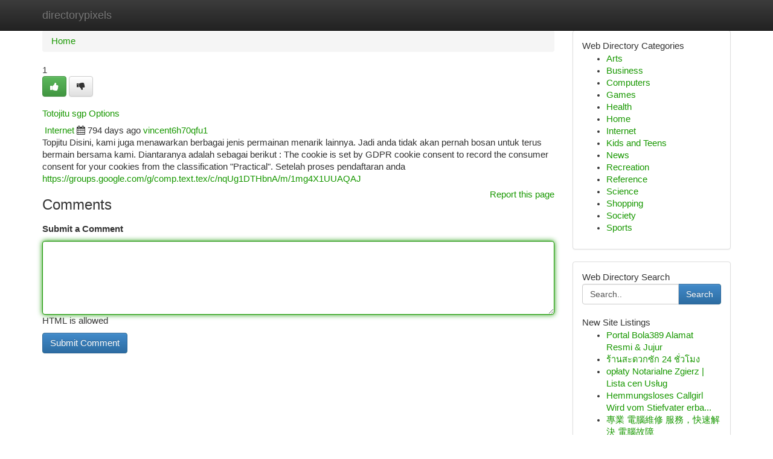

--- FILE ---
content_type: text/html; charset=UTF-8
request_url: https://directorypixels.com/listings12592503/totojitu-sgp-options
body_size: 5340
content:
<!DOCTYPE html>
<html class="no-js" dir="ltr" xmlns="http://www.w3.org/1999/xhtml" xml:lang="en" lang="en"><head>

<meta http-equiv="Pragma" content="no-cache" />
<meta http-equiv="expires" content="0" />
<meta http-equiv="Content-Type" content="text/html; charset=UTF-8" />	
<title>Totojitu sgp Options</title>
<link rel="alternate" type="application/rss+xml" title="directorypixels.com &raquo; Feeds 1" href="/rssfeeds.php?p=1" />
<link rel="alternate" type="application/rss+xml" title="directorypixels.com &raquo; Feeds 2" href="/rssfeeds.php?p=2" />
<link rel="alternate" type="application/rss+xml" title="directorypixels.com &raquo; Feeds 3" href="/rssfeeds.php?p=3" />
<link rel="alternate" type="application/rss+xml" title="directorypixels.com &raquo; Feeds 4" href="/rssfeeds.php?p=4" />
<link rel="alternate" type="application/rss+xml" title="directorypixels.com &raquo; Feeds 5" href="/rssfeeds.php?p=5" />
<link rel="alternate" type="application/rss+xml" title="directorypixels.com &raquo; Feeds 6" href="/rssfeeds.php?p=6" />
<link rel="alternate" type="application/rss+xml" title="directorypixels.com &raquo; Feeds 7" href="/rssfeeds.php?p=7" />
<link rel="alternate" type="application/rss+xml" title="directorypixels.com &raquo; Feeds 8" href="/rssfeeds.php?p=8" />
<link rel="alternate" type="application/rss+xml" title="directorypixels.com &raquo; Feeds 9" href="/rssfeeds.php?p=9" />
<link rel="alternate" type="application/rss+xml" title="directorypixels.com &raquo; Feeds 10" href="/rssfeeds.php?p=10" />
<meta name="Language" content="en-us" />
<meta name="viewport" content="width=device-width, initial-scale=1.0">

          <link rel="stylesheet" type="text/css" href="//netdna.bootstrapcdn.com/bootstrap/3.2.0/css/bootstrap.min.css">
             <link rel="stylesheet" type="text/css" href="https://cdnjs.cloudflare.com/ajax/libs/twitter-bootstrap/3.2.0/css/bootstrap-theme.css">
                <link rel="stylesheet" type="text/css" href="https://cdnjs.cloudflare.com/ajax/libs/font-awesome/4.1.0/css/font-awesome.min.css">
<link rel="stylesheet" type="text/css" href="/templates/bootstrap/css/style.css" media="screen" />
	

                         <script type="text/javascript" src="https://cdnjs.cloudflare.com/ajax/libs/modernizr/2.6.1/modernizr.min.js"></script>
<script type="text/javascript" src="https://cdnjs.cloudflare.com/ajax/libs/jquery/1.7.2/jquery.min.js"></script>
<style>a {color:#189801;}a:hover, a:focus {color:#189801 !important;filter: brightness(85%);}#list_title span {color:#189801 !important;}#list_title span:hover {color:#189801 !important;filter: brightness(85%);}.btn-primary, .btn-primary:hover, .btn-primary:active {background-color:#189801;}.subnav {color:#fff;background-color:#189801;}.navbar-nav .active a, .navbar-nav a:hover, .navbar-nav .active a:hover {background-color:#189801!important;filter: brightness(100%) saturate(200%); }.navbar-nav a:focus {color:#fff!Important;filter: brightness(100%) saturate(100%); }.btn-primary:focus, .btn-primary.focus {background-color:#189801!important;filter: brightness(100%) saturate(170%); }.form-control:focus {border-color: #189801;box-shadow: inset 0 1px 1px rgb(0 0 0 / 8%), 0 0 8px #189801;</style>
	
<style>
.navbar-collapse.in {
    overflow-y: inherit; }
	

@media screen and (max-width: 768px) { /*mai mic de 768px*/
	 .btn, .navbar .btn-group {
	    display: block!Important;
	}

	 .btn, .navbar .btn-group {
	    display: none!Important;
	}
	
	.btn-link,.btn-group {
		display: none!Important;
	}
}

</style>
	
<link rel="alternate" type="application/rss+xml" title="RSS 2.0" href="/rss"/>
<link rel="icon" href="/favicon.ico" type="image/x-icon"/>
</head>

<body dir="ltr">

<header role="banner" class="navbar navbar-inverse navbar-fixed-top custom_header">
	
<style>
body, .form-control:not(#searchsite) {font-size: 0.91em;}html, .subtext, .btn, thead tr th, .dropdown-menu {font-size: inherit;}#adcopy-outer, #adcopy_response {font-size: inherit!Important;}h2, h2 a, .sectiontitle {font-size: 1.01em!Important;}*:not(.fa) {font-family:"Arial"!Important;}
.form-control {
    height: inherit!Important;
}

.navbar .btn, .navbar .btn-group {
    margin-top: 3px;
    font-size: 18px;
	text-shadow: #fff 1px 0 10px;
	color: #000;
}

</style>
	
<div class="container">
<div class="navbar-header">
<button data-target=".bs-navbar-collapse" data-toggle="collapse" type="button" class="navbar-toggle" style="display: none">
    <span class="sr-only">Toggle navigation</span>
    <span class="fa fa-ellipsis-v" style="color:white"></span>
</button>
<a class="navbar-brand" href="/">directorypixels</a>	
</div>
<span style="display: none;"><a href="/forum">forum</a></span>
<nav role="navigation" class="collapse navbar-collapse bs-navbar-collapse">
	

</nav>
</div>
</header>
<!-- START CATEGORIES -->
<div class="subnav" id="categories">

	
	
	
	
	
	
	
	
	
<div class="container">
<div class="navbar-header">
<button data-target=".bs-navbar-collapse" data-toggle="collapse" type="button" class="navbar-toggle">
    <span class="sr-only">Toggle navigation</span>
    <span class="fa fa-ellipsis-v" style="color:white"></span>
</button>

</div>
<nav role="navigation" class="collapse navbar-collapse bs-navbar-collapse">
<ul class="nav navbar-nav">
<li ><a href="/">Home</a></li>
<li ><a href="/new">New Site Listings</a></li>
<li ><a href="/submit">Add Site</a></li>
                    
<li ><a href="/categories"><span>Categories</span></a></li>
<li ><a href="/register"><span>Register</span></a></li>
<li ><a data-toggle="modal" href="/login">Login</a></li>
</ul>	
	

</nav>
</div>	
	
	
	
	
</div>
<!-- END CATEGORIES -->
	
<div class="container">
	<section id="maincontent"><div class="row"><style>
.form-actions {
    background: none;
    border-top: 0px;
    margin-top: 0px;
}	

	
</style>
<div class="col-md-9">

<ul class="breadcrumb">
	<li><a href="/">Home</a></li>
</ul>

<div itemscope itemtype="http://schema.org/Article" class="stories" id="xnews-12592503" >


<div class="story_data">
<div class="votebox votebox-published">

<div itemprop="aggregateRating" itemscope itemtype="http://schema.org/AggregateRating" class="vote">
	<div itemprop="ratingCount" class="votenumber">1</div>
<div id="xvote-3" class="votebutton">
<!-- Already Voted -->
<a class="btn btn-default btn-success linkVote_3" href="/login" title=""><i class="fa fa-white fa-thumbs-up"></i></a>
<!-- Bury It -->
<a class="btn btn-default linkVote_3" href="/login"  title="" ><i class="fa fa-thumbs-down"></i></a>


</div>
</div>
</div>
<div class="title" id="title-3">
<span itemprop="name">

<h2 id="list_title"><span>Totojitu sgp Options</span></h2></span>	
<span class="subtext">

<span itemprop="author" itemscope itemtype="http://schema.org/Person">
<span itemprop="name">

<i class="fa fa-folder-deschis"></i> 
<a href="/categories" rel="nofollow">Internet</a>
	
</span></span>
<i class="fa fa-calendar"></i>
<span itemprop="datePublished">  794 days ago</span>

<script>
$(document).ready(function(){
    $("#list_title span").click(function(){
		window.open($("#siteurl").attr('href'), '', '');
    });
});
</script>




<a href="/user/vincent6h70qfu1" rel="nofollow">vincent6h70qfu1</a> 





</div>
</div>
<span itemprop="articleBody">
<div class="storycontent">
	
<div class="news-body-text" id="ls_contents-3" dir="ltr">
Topjitu Disini, kami juga menawarkan berbagai jenis permainan menarik lainnya. Jadi anda tidak akan pernah bosan untuk terus bermain bersama kami. Diantaranya adalah sebagai berikut : The cookie is set by GDPR cookie consent to record the consumer consent for your cookies from the classification &quot;Practical&quot;. Setelah proses pendaftaran anda <a id="siteurl" target="_blank" href="https://groups.google.com/g/comp.text.tex/c/nqUg1DTHbnA/m/1mg4X1UUAQAJ">https://groups.google.com/g/comp.text.tex/c/nqUg1DTHbnA/m/1mg4X1UUAQAJ</a><div class="clearboth"></div> 
</div>
</div><!-- /.storycontent -->
</span>
</div>


<a href="https://remove.backlinks.live" target="_blank" style="float:right;/* vertical-align: middle; */line-height: 32px;">Report this page</a>


<div id="tabbed" class="tab-content">

<div class="tab-pane fade active in" id="comments" >
<h3>Comments</h3>
<a name="comments" href="#comments"></a>
<ol class="media-list comment-list">

<a name="discuss"></a>
<form action="" method="post" id="thisform" name="mycomment_form">
<div class="form-horizontal">
<fieldset>
<div class="control-group">
<label for="fileInput" class="control-label">Submit a Comment</label>
<div class="controls">

<p class="help-inline"><strong> </strong></p>
<textarea autofocus name="comment_content" id="comment_content" class="form-control comm++ent-form" rows="6" /></textarea>
<p class="help-inline">HTML is allowed</p>
</div>
</div>


<script>
var ACPuzzleOptions = {
   theme :  "white",
   lang :  "en"
};
</script>


<div class="form-actions" style="padding: 0px">
	<input type="hidden" name="process" value="newcomment" />
	<input type="hidden" name="randkey" value="75578554" />
	<input type="hidden" name="link_id" value="3" />
	<input type="hidden" name="user_id" value="2" />
	<input type="hidden" name="parrent_comment_id" value="0" />
	<input type="submit" name="submit" value="Submit Comment" class="btn btn-primary" />
</div>
</fieldset>
</div>
</form>
</ol>
</div>
	
<div class="tab-pane fade" id="who_voted">
<h3>Who Upvoted this Story</h3>
<div class="whovotedwrapper whoupvoted">
<ul>
<li>
<a href="/user/vincent6h70qfu1" rel="nofollow" title="vincent6h70qfu1" class="avatar-tooltip"><img src="/avatars/Avatar_100.png" alt="" align="top" title="" /></a>
</li>
</ul>
</div>
</div>
</div>
<!-- END CENTER CONTENT -->


</div>

<!-- START RIGHT COLUMN -->
<div class="col-md-3">
	
	
	
	
	
	
<div class="panel panel-default">
<div id="rightcol" class="panel-body">
<!-- START FIRST SIDEBAR -->

	
<!-- START ABOUT BOX -->


<div class="headline">
<div class="sectiontitle">Web Directory Categories</div>
</div>
<div class="boxcontent">
<ul class="sidebar-stories categorii_stanga">

<li><span class="sidebar-article"><a href="/" class="sidebar-title">Arts</a></span></li>
<li><span class="sidebar-article"><a href="/" class="sidebar-title">Business</a></span></li>
<li><span class="sidebar-article"><a href="/" class="sidebar-title">Computers</a></span></li>
<li><span class="sidebar-article"><a href="/" class="sidebar-title">Games</a></span></li>
<li><span class="sidebar-article"><a href="/" class="sidebar-title">Health</a></span></li>
<li><span class="sidebar-article"><a href="/" class="sidebar-title">Home</a></span></li>
<li><span class="sidebar-article"><a href="/" class="sidebar-title">Internet</a></span></li>
<li><span class="sidebar-article"><a href="/" class="sidebar-title">Kids and Teens</a></span></li>
<li><span class="sidebar-article"><a href="/" class="sidebar-title">News</a></span></li>
<li><span class="sidebar-article"><a href="/" class="sidebar-title">Recreation</a></span></li>
<li><span class="sidebar-article"><a href="/" class="sidebar-title">Reference</a></span></li>
<li><span class="sidebar-article"><a href="/" class="sidebar-title">Science</a></span></li>
<li><span class="sidebar-article"><a href="/" class="sidebar-title">Shopping</a></span></li>
<li><span class="sidebar-article"><a href="/" class="sidebar-title">Society</a></span></li>
<li><span class="sidebar-article"><a href="/" class="sidebar-title">Sports</a></span></li>


</ul>
</div>

<!-- END SECOND SIDEBAR -->
</div>
</div>	
	
	
	
	
	
	
	
<div class="panel panel-default">
<div id="rightcol" class="panel-body">
<!-- START FIRST SIDEBAR -->

<!-- START SEARCH BOX -->
<script type="text/javascript">var some_search='Search..';</script>
<div class="search">
<div class="headline">
<div class="sectiontitle">Web Directory Search</div>
</div>

<form action="/search" method="get" name="thisform-search" class="form-inline search-form" role="form" id="thisform-search" style="font-size: 8px;">

<div class="input-group">

<input type="text" class="form-control" tabindex="20" name="search" id="searchsite" value="Search.." onfocus="if(this.value == some_search) {this.value = '';}" onblur="if (this.value == '') {this.value = some_search;}"/>

<span class="input-group-btn">
<button type="submit" tabindex="21" class="btn btn-primary custom_nav_search_button" style="font-size:14px;" />Search</button>
</span>
</div>
</form>

<div style="clear:both;"></div>
<br />
</div>
<!-- END SEARCH BOX -->



<div class="headline">
<div class="sectiontitle">New Site Listings</div>
</div>
<div class="boxcontent">
<ul class="sidebar-stories">

<li>
<span class="sidebar-article"><a href="https://directorypixels.com/listings13503484/portal-bola389-alamat-resmi-jujur" class="sidebar-title">Portal Bola389 Alamat Resmi &amp; Jujur</a></span>
</li>
<li>
<span class="sidebar-article"><a href="https://directorypixels.com/listings13503483/ร-านสะดวกซ-ก-24-ช-วโมง" class="sidebar-title">ร้านสะดวกซัก 24 ชั่วโมง</a></span>
</li>
<li>
<span class="sidebar-article"><a href="https://directorypixels.com/listings13503482/opłaty-notarialne-zgierz-lista-cen-usług" class="sidebar-title">opłaty Notarialne Zgierz | Lista cen Usług</a></span>
</li>
<li>
<span class="sidebar-article"><a href="https://directorypixels.com/listings13503481/hemmungsloses-callgirl-wird-vom-stiefvater-erbarmungslos-genagelt" class="sidebar-title">Hemmungsloses Callgirl Wird vom Stiefvater erba...</a></span>
</li>
<li>
<span class="sidebar-article"><a href="https://directorypixels.com/listings13503480/專業-電腦維修-服務-快速解決-電腦故障" class="sidebar-title">專業 電腦維修 服務，快速解決 電腦故障</a></span>
</li>
<li>
<span class="sidebar-article"><a href="https://directorypixels.com/listings13503479/conquering-social-media-professional-manual-for-digital-success" class="sidebar-title">Conquering Social Media: Professional Manual Fo...</a></span>
</li>
<li>
<span class="sidebar-article"><a href="https://directorypixels.com/listings13503478/riding-the-breeze-a-kitesurfing-experience" class="sidebar-title">Riding the Breeze: A Kitesurfing Experience </a></span>
</li>
<li>
<span class="sidebar-article"><a href="https://directorypixels.com/listings13503477/bola-lucky" class="sidebar-title">Bola Lucky</a></span>
</li>
<li>
<span class="sidebar-article"><a href="https://directorypixels.com/listings13503476/advanced-chemical-solutions-sodium-cyanide-silver-and-red-mercury" class="sidebar-title">Advanced Chemical Solutions: Sodium Cyanide, Si...</a></span>
</li>
<li>
<span class="sidebar-article"><a href="https://directorypixels.com/listings13503475/lunar-laces-for-stellar-vibes" class="sidebar-title">Lunar Laces for Stellar Vibes</a></span>
</li>
<li>
<span class="sidebar-article"><a href="https://directorypixels.com/listings13503474/willige-granny-steht-auf-bdsm-intercourse" class="sidebar-title">Willige Granny Steht auf BDSM-Intercourse</a></span>
</li>
<li>
<span class="sidebar-article"><a href="https://directorypixels.com/listings13503473/bwin-你的竞技体验首选" class="sidebar-title">???? Bwin：你的竞技体验首选！ </a></span>
</li>
<li>
<span class="sidebar-article"><a href="https://directorypixels.com/listings13503472/driving-customer-engagement-strategic-marketing-tactics-for-success" class="sidebar-title">Driving Customer Engagement: Strategic Marketin...</a></span>
</li>
<li>
<span class="sidebar-article"><a href="https://directorypixels.com/listings13503471/boost-your-success-nft-marketing-agency" class="sidebar-title">Boost Your Success: NFT Marketing Agency</a></span>
</li>
<li>
<span class="sidebar-article"><a href="https://directorypixels.com/listings13503470/an-unbiased-view-of-alteration-and-tailoring" class="sidebar-title">An Unbiased View Of Alteration and Tailoring</a></span>
</li>

</ul>
</div>

<!-- END SECOND SIDEBAR -->
</div>
</div>
	
	
	
	
	
	
</div>
<!-- END RIGHT COLUMN -->
</div></section>
<hr>

<!--googleoff: all-->
<footer class="footer">
<div id="footer">
<span class="subtext"> Copyright &copy; 2026 | <a href="/new">New Site Listings</a>
| <a href="/rssfeeds.php?p=1">RSS Feeds</a> 
  <span style="color: #ccc">Link Directory</span>
</span>
</div>
</footer>
<!--googleon: all-->


</div>
	


<script type="text/javascript" src="https://cdnjs.cloudflare.com/ajax/libs/jqueryui/1.8.23/jquery-ui.min.js"></script>
<link href="https://cdnjs.cloudflare.com/ajax/libs/jqueryui/1.8.23/themes/base/jquery-ui.css" media="all" rel="stylesheet" type="text/css" />




             <script type="text/javascript" src="https://cdnjs.cloudflare.com/ajax/libs/twitter-bootstrap/3.2.0/js/bootstrap.min.js"></script>

<!-- Login Modal -->
<div class="modal fade" id="loginModal" tabindex="-1" role="dialog">
<div class="modal-dialog">
<div class="modal-content">
<div class="modal-header">
<button type="button" class="close" data-dismiss="modal" aria-hidden="true">&times;</button>
<h4 class="modal-title">Login</h4>
</div>
<div class="modal-body">
<div class="control-group">
<form id="signin" action="/login?return=/listings12592503/totojitu-sgp-options" method="post">

<div style="login_modal_username">
	<label for="username">Username/Email</label><input id="username" name="username" class="form-control" value="" title="username" tabindex="1" type="text">
</div>
<div class="login_modal_password">
	<label for="password">Password</label><input id="password" name="password" class="form-control" value="" title="password" tabindex="2" type="password">
</div>
<div class="login_modal_remember">
<div class="login_modal_remember_checkbox">
	<input id="remember" style="float:left;margin-right:5px;" name="persistent" value="1" tabindex="3" type="checkbox">
</div>
<div class="login_modal_remember_label">
	<label for="remember" style="">Remember</label>
</div>
<div style="clear:both;"></div>
</div>
<div class="login_modal_login">
	<input type="hidden" name="processlogin" value="1"/>
	<input type="hidden" name="return" value=""/>
	<input class="btn btn-primary col-md-12" id="signin_submit" value="Sign In" tabindex="4" type="submit">
</div>
    
<hr class="soften" id="login_modal_spacer" />
	<div class="login_modal_forgot"><a class="" id="forgot_password_link" href="/login">Forgotten Password?</a></div>
	<div class="clearboth"></div>
</form>
</div>
</div>
</div>
</div>
</div>

<script>$('.avatar-tooltip').tooltip()</script>
<script defer src="https://static.cloudflareinsights.com/beacon.min.js/vcd15cbe7772f49c399c6a5babf22c1241717689176015" integrity="sha512-ZpsOmlRQV6y907TI0dKBHq9Md29nnaEIPlkf84rnaERnq6zvWvPUqr2ft8M1aS28oN72PdrCzSjY4U6VaAw1EQ==" data-cf-beacon='{"version":"2024.11.0","token":"fec584ccf50e46d5aefc596893e4bf5b","r":1,"server_timing":{"name":{"cfCacheStatus":true,"cfEdge":true,"cfExtPri":true,"cfL4":true,"cfOrigin":true,"cfSpeedBrain":true},"location_startswith":null}}' crossorigin="anonymous"></script>
</body>
</html>
